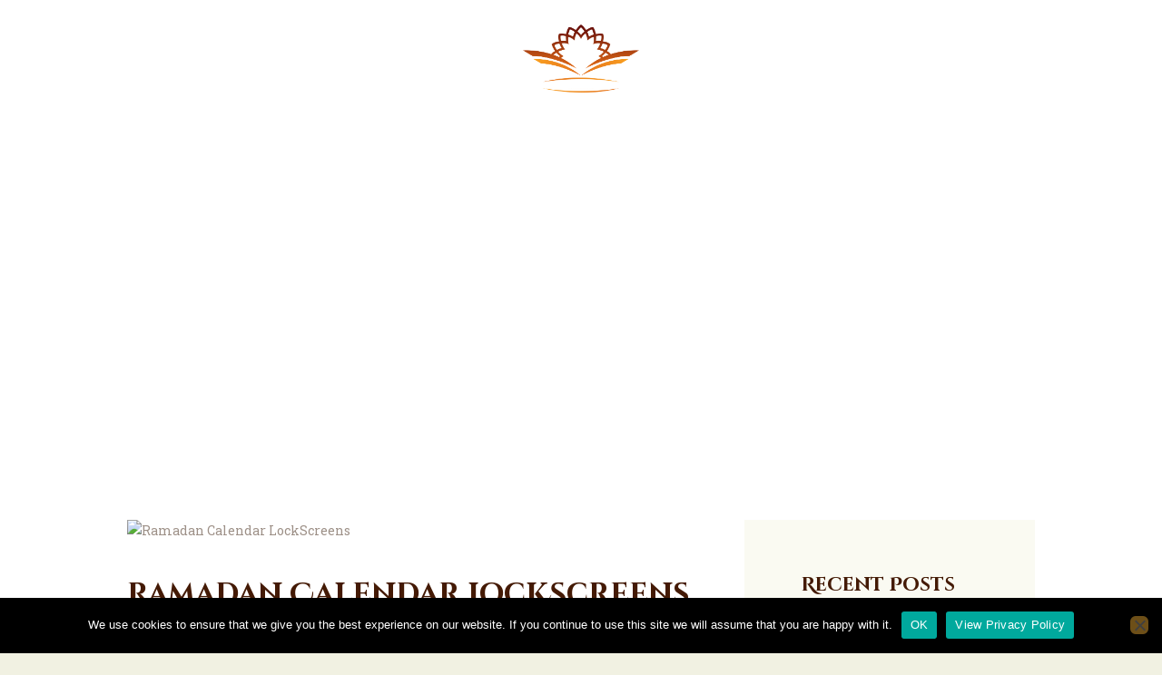

--- FILE ---
content_type: text/html; charset=UTF-8
request_url: https://jmahdawah.org/category/uncategorized/
body_size: 21241
content:
<!DOCTYPE html>
<html lang="en-GB" class="no-js scheme_default"
>
<head>
			<meta charset="UTF-8">
		<meta name="viewport" content="width=device-width, initial-scale=1, maximum-scale=1">
		<meta name="format-detection" content="telephone=no">
		<link rel="profile" href="https://gmpg.org/xfn/11">
		<link rel="pingback" href="https://jmahdawah.org/xmlrpc.php">
		<title>Uncategorized &#8211; JMAH  &#8211; Jamia Masjid Ahl-e-Hadith, Halifax</title>
<meta name='robots' content='max-image-preview:large' />
	<style>img:is([sizes="auto" i], [sizes^="auto," i]) { contain-intrinsic-size: 3000px 1500px }</style>
	<meta name="dlm-version" content="5.1.6"><link rel='dns-prefetch' href='//fonts.googleapis.com' />
<link rel="alternate" type="application/rss+xml" title="JMAH  - Jamia Masjid Ahl-e-Hadith, Halifax &raquo; Feed" href="https://jmahdawah.org/feed/" />
<link rel="alternate" type="application/rss+xml" title="JMAH  - Jamia Masjid Ahl-e-Hadith, Halifax &raquo; Comments Feed" href="https://jmahdawah.org/comments/feed/" />
<link rel="alternate" type="text/calendar" title="JMAH  - Jamia Masjid Ahl-e-Hadith, Halifax &raquo; iCal Feed" href="https://jmahdawah.org/events/?ical=1" />
<link rel="alternate" type="application/rss+xml" title="JMAH  - Jamia Masjid Ahl-e-Hadith, Halifax &raquo; Uncategorized Category Feed" href="https://jmahdawah.org/category/uncategorized/feed/" />
<script type="text/javascript">
/* <![CDATA[ */
window._wpemojiSettings = {"baseUrl":"https:\/\/s.w.org\/images\/core\/emoji\/15.0.3\/72x72\/","ext":".png","svgUrl":"https:\/\/s.w.org\/images\/core\/emoji\/15.0.3\/svg\/","svgExt":".svg","source":{"concatemoji":"https:\/\/jmahdawah.org\/wp-includes\/js\/wp-emoji-release.min.js?ver=6.7.4"}};
/*! This file is auto-generated */
!function(i,n){var o,s,e;function c(e){try{var t={supportTests:e,timestamp:(new Date).valueOf()};sessionStorage.setItem(o,JSON.stringify(t))}catch(e){}}function p(e,t,n){e.clearRect(0,0,e.canvas.width,e.canvas.height),e.fillText(t,0,0);var t=new Uint32Array(e.getImageData(0,0,e.canvas.width,e.canvas.height).data),r=(e.clearRect(0,0,e.canvas.width,e.canvas.height),e.fillText(n,0,0),new Uint32Array(e.getImageData(0,0,e.canvas.width,e.canvas.height).data));return t.every(function(e,t){return e===r[t]})}function u(e,t,n){switch(t){case"flag":return n(e,"\ud83c\udff3\ufe0f\u200d\u26a7\ufe0f","\ud83c\udff3\ufe0f\u200b\u26a7\ufe0f")?!1:!n(e,"\ud83c\uddfa\ud83c\uddf3","\ud83c\uddfa\u200b\ud83c\uddf3")&&!n(e,"\ud83c\udff4\udb40\udc67\udb40\udc62\udb40\udc65\udb40\udc6e\udb40\udc67\udb40\udc7f","\ud83c\udff4\u200b\udb40\udc67\u200b\udb40\udc62\u200b\udb40\udc65\u200b\udb40\udc6e\u200b\udb40\udc67\u200b\udb40\udc7f");case"emoji":return!n(e,"\ud83d\udc26\u200d\u2b1b","\ud83d\udc26\u200b\u2b1b")}return!1}function f(e,t,n){var r="undefined"!=typeof WorkerGlobalScope&&self instanceof WorkerGlobalScope?new OffscreenCanvas(300,150):i.createElement("canvas"),a=r.getContext("2d",{willReadFrequently:!0}),o=(a.textBaseline="top",a.font="600 32px Arial",{});return e.forEach(function(e){o[e]=t(a,e,n)}),o}function t(e){var t=i.createElement("script");t.src=e,t.defer=!0,i.head.appendChild(t)}"undefined"!=typeof Promise&&(o="wpEmojiSettingsSupports",s=["flag","emoji"],n.supports={everything:!0,everythingExceptFlag:!0},e=new Promise(function(e){i.addEventListener("DOMContentLoaded",e,{once:!0})}),new Promise(function(t){var n=function(){try{var e=JSON.parse(sessionStorage.getItem(o));if("object"==typeof e&&"number"==typeof e.timestamp&&(new Date).valueOf()<e.timestamp+604800&&"object"==typeof e.supportTests)return e.supportTests}catch(e){}return null}();if(!n){if("undefined"!=typeof Worker&&"undefined"!=typeof OffscreenCanvas&&"undefined"!=typeof URL&&URL.createObjectURL&&"undefined"!=typeof Blob)try{var e="postMessage("+f.toString()+"("+[JSON.stringify(s),u.toString(),p.toString()].join(",")+"));",r=new Blob([e],{type:"text/javascript"}),a=new Worker(URL.createObjectURL(r),{name:"wpTestEmojiSupports"});return void(a.onmessage=function(e){c(n=e.data),a.terminate(),t(n)})}catch(e){}c(n=f(s,u,p))}t(n)}).then(function(e){for(var t in e)n.supports[t]=e[t],n.supports.everything=n.supports.everything&&n.supports[t],"flag"!==t&&(n.supports.everythingExceptFlag=n.supports.everythingExceptFlag&&n.supports[t]);n.supports.everythingExceptFlag=n.supports.everythingExceptFlag&&!n.supports.flag,n.DOMReady=!1,n.readyCallback=function(){n.DOMReady=!0}}).then(function(){return e}).then(function(){var e;n.supports.everything||(n.readyCallback(),(e=n.source||{}).concatemoji?t(e.concatemoji):e.wpemoji&&e.twemoji&&(t(e.twemoji),t(e.wpemoji)))}))}((window,document),window._wpemojiSettings);
/* ]]> */
</script>
<link property="stylesheet" rel='stylesheet' id='timetable-style-css' href='https://jmahdawah.org/wp-content/plugins/daily-prayer-time-for-mosques/Models/../Assets/css/styles.css?ver=2025.10.26' type='text/css' media='all' />
<style id='timetable-style-inline-css' type='text/css'>
table.customStyles tr.highlight, th.highlight, td.highlight {font-weight:bold;background: !important;color: !important;}span.nextPrayer {font-weight:bold;color:}.x-board tr.nextPrayer td {background-color: !important;color: !important;}.x-board-modern h4.nextPrayer, p.nextPrayer {background: !important;color: !important;}.d-masjid-e-usman .nextPrayer h3,.nextPrayer .title,tr.nextPrayer,td span.nextPrayer,.dpt-wrapper-container .prayer-time.highlight {background: !important;color: !important;}.d-masjid-e-usman .left-main-col-sun-times h4,.left-main-col-sun-times p {color: !important;}.dptPrayerIcon {color: !important;}span.nextPrayer {color: !important;}.d-masjid-e-usman.nextPrayer h3, .nextPrayer .title, .d-masjid-e-usman .nextPrayer .dsJumuah {color: !important;}
</style>
<link property="stylesheet" rel='stylesheet' id='verge-style-css' href='https://jmahdawah.org/wp-content/plugins/daily-prayer-time-for-mosques/Models/../Assets/css/vergestyles.css?ver=2025.10.26' type='text/css' media='all' />
<link property="stylesheet" rel='stylesheet' id='jquery-ui_css-css' href='https://jmahdawah.org/wp-content/plugins/daily-prayer-time-for-mosques/Models/../Assets/css/jquery-ui-1.12.1.css?ver=2025.10.26' type='text/css' media='all' />
<link property="stylesheet" rel='stylesheet' id='bootstrap-select-css' href='https://jmahdawah.org/wp-content/plugins/daily-prayer-time-for-mosques/Models/../Assets/css/bootstrap-select.min-1.13.14.css?ver=2025.10.26' type='text/css' media='all' />

<style id='wp-emoji-styles-inline-css' type='text/css'>

	img.wp-smiley, img.emoji {
		display: inline !important;
		border: none !important;
		box-shadow: none !important;
		height: 1em !important;
		width: 1em !important;
		margin: 0 0.07em !important;
		vertical-align: -0.1em !important;
		background: none !important;
		padding: 0 !important;
	}
</style>
<link property="stylesheet" rel='stylesheet' id='wp-block-library-css' href='https://jmahdawah.org/wp-includes/css/dist/block-library/style.min.css?ver=6.7.4' type='text/css' media='all' />
<style id='classic-theme-styles-inline-css' type='text/css'>
/*! This file is auto-generated */
.wp-block-button__link{color:#fff;background-color:#32373c;border-radius:9999px;box-shadow:none;text-decoration:none;padding:calc(.667em + 2px) calc(1.333em + 2px);font-size:1.125em}.wp-block-file__button{background:#32373c;color:#fff;text-decoration:none}
</style>
<style id='global-styles-inline-css' type='text/css'>
:root{--wp--preset--aspect-ratio--square: 1;--wp--preset--aspect-ratio--4-3: 4/3;--wp--preset--aspect-ratio--3-4: 3/4;--wp--preset--aspect-ratio--3-2: 3/2;--wp--preset--aspect-ratio--2-3: 2/3;--wp--preset--aspect-ratio--16-9: 16/9;--wp--preset--aspect-ratio--9-16: 9/16;--wp--preset--color--black: #000000;--wp--preset--color--cyan-bluish-gray: #abb8c3;--wp--preset--color--white: #ffffff;--wp--preset--color--pale-pink: #f78da7;--wp--preset--color--vivid-red: #cf2e2e;--wp--preset--color--luminous-vivid-orange: #ff6900;--wp--preset--color--luminous-vivid-amber: #fcb900;--wp--preset--color--light-green-cyan: #7bdcb5;--wp--preset--color--vivid-green-cyan: #00d084;--wp--preset--color--pale-cyan-blue: #8ed1fc;--wp--preset--color--vivid-cyan-blue: #0693e3;--wp--preset--color--vivid-purple: #9b51e0;--wp--preset--gradient--vivid-cyan-blue-to-vivid-purple: linear-gradient(135deg,rgba(6,147,227,1) 0%,rgb(155,81,224) 100%);--wp--preset--gradient--light-green-cyan-to-vivid-green-cyan: linear-gradient(135deg,rgb(122,220,180) 0%,rgb(0,208,130) 100%);--wp--preset--gradient--luminous-vivid-amber-to-luminous-vivid-orange: linear-gradient(135deg,rgba(252,185,0,1) 0%,rgba(255,105,0,1) 100%);--wp--preset--gradient--luminous-vivid-orange-to-vivid-red: linear-gradient(135deg,rgba(255,105,0,1) 0%,rgb(207,46,46) 100%);--wp--preset--gradient--very-light-gray-to-cyan-bluish-gray: linear-gradient(135deg,rgb(238,238,238) 0%,rgb(169,184,195) 100%);--wp--preset--gradient--cool-to-warm-spectrum: linear-gradient(135deg,rgb(74,234,220) 0%,rgb(151,120,209) 20%,rgb(207,42,186) 40%,rgb(238,44,130) 60%,rgb(251,105,98) 80%,rgb(254,248,76) 100%);--wp--preset--gradient--blush-light-purple: linear-gradient(135deg,rgb(255,206,236) 0%,rgb(152,150,240) 100%);--wp--preset--gradient--blush-bordeaux: linear-gradient(135deg,rgb(254,205,165) 0%,rgb(254,45,45) 50%,rgb(107,0,62) 100%);--wp--preset--gradient--luminous-dusk: linear-gradient(135deg,rgb(255,203,112) 0%,rgb(199,81,192) 50%,rgb(65,88,208) 100%);--wp--preset--gradient--pale-ocean: linear-gradient(135deg,rgb(255,245,203) 0%,rgb(182,227,212) 50%,rgb(51,167,181) 100%);--wp--preset--gradient--electric-grass: linear-gradient(135deg,rgb(202,248,128) 0%,rgb(113,206,126) 100%);--wp--preset--gradient--midnight: linear-gradient(135deg,rgb(2,3,129) 0%,rgb(40,116,252) 100%);--wp--preset--font-size--small: 13px;--wp--preset--font-size--medium: 20px;--wp--preset--font-size--large: 36px;--wp--preset--font-size--x-large: 42px;--wp--preset--spacing--20: 0.44rem;--wp--preset--spacing--30: 0.67rem;--wp--preset--spacing--40: 1rem;--wp--preset--spacing--50: 1.5rem;--wp--preset--spacing--60: 2.25rem;--wp--preset--spacing--70: 3.38rem;--wp--preset--spacing--80: 5.06rem;--wp--preset--shadow--natural: 6px 6px 9px rgba(0, 0, 0, 0.2);--wp--preset--shadow--deep: 12px 12px 50px rgba(0, 0, 0, 0.4);--wp--preset--shadow--sharp: 6px 6px 0px rgba(0, 0, 0, 0.2);--wp--preset--shadow--outlined: 6px 6px 0px -3px rgba(255, 255, 255, 1), 6px 6px rgba(0, 0, 0, 1);--wp--preset--shadow--crisp: 6px 6px 0px rgba(0, 0, 0, 1);}:where(.is-layout-flex){gap: 0.5em;}:where(.is-layout-grid){gap: 0.5em;}body .is-layout-flex{display: flex;}.is-layout-flex{flex-wrap: wrap;align-items: center;}.is-layout-flex > :is(*, div){margin: 0;}body .is-layout-grid{display: grid;}.is-layout-grid > :is(*, div){margin: 0;}:where(.wp-block-columns.is-layout-flex){gap: 2em;}:where(.wp-block-columns.is-layout-grid){gap: 2em;}:where(.wp-block-post-template.is-layout-flex){gap: 1.25em;}:where(.wp-block-post-template.is-layout-grid){gap: 1.25em;}.has-black-color{color: var(--wp--preset--color--black) !important;}.has-cyan-bluish-gray-color{color: var(--wp--preset--color--cyan-bluish-gray) !important;}.has-white-color{color: var(--wp--preset--color--white) !important;}.has-pale-pink-color{color: var(--wp--preset--color--pale-pink) !important;}.has-vivid-red-color{color: var(--wp--preset--color--vivid-red) !important;}.has-luminous-vivid-orange-color{color: var(--wp--preset--color--luminous-vivid-orange) !important;}.has-luminous-vivid-amber-color{color: var(--wp--preset--color--luminous-vivid-amber) !important;}.has-light-green-cyan-color{color: var(--wp--preset--color--light-green-cyan) !important;}.has-vivid-green-cyan-color{color: var(--wp--preset--color--vivid-green-cyan) !important;}.has-pale-cyan-blue-color{color: var(--wp--preset--color--pale-cyan-blue) !important;}.has-vivid-cyan-blue-color{color: var(--wp--preset--color--vivid-cyan-blue) !important;}.has-vivid-purple-color{color: var(--wp--preset--color--vivid-purple) !important;}.has-black-background-color{background-color: var(--wp--preset--color--black) !important;}.has-cyan-bluish-gray-background-color{background-color: var(--wp--preset--color--cyan-bluish-gray) !important;}.has-white-background-color{background-color: var(--wp--preset--color--white) !important;}.has-pale-pink-background-color{background-color: var(--wp--preset--color--pale-pink) !important;}.has-vivid-red-background-color{background-color: var(--wp--preset--color--vivid-red) !important;}.has-luminous-vivid-orange-background-color{background-color: var(--wp--preset--color--luminous-vivid-orange) !important;}.has-luminous-vivid-amber-background-color{background-color: var(--wp--preset--color--luminous-vivid-amber) !important;}.has-light-green-cyan-background-color{background-color: var(--wp--preset--color--light-green-cyan) !important;}.has-vivid-green-cyan-background-color{background-color: var(--wp--preset--color--vivid-green-cyan) !important;}.has-pale-cyan-blue-background-color{background-color: var(--wp--preset--color--pale-cyan-blue) !important;}.has-vivid-cyan-blue-background-color{background-color: var(--wp--preset--color--vivid-cyan-blue) !important;}.has-vivid-purple-background-color{background-color: var(--wp--preset--color--vivid-purple) !important;}.has-black-border-color{border-color: var(--wp--preset--color--black) !important;}.has-cyan-bluish-gray-border-color{border-color: var(--wp--preset--color--cyan-bluish-gray) !important;}.has-white-border-color{border-color: var(--wp--preset--color--white) !important;}.has-pale-pink-border-color{border-color: var(--wp--preset--color--pale-pink) !important;}.has-vivid-red-border-color{border-color: var(--wp--preset--color--vivid-red) !important;}.has-luminous-vivid-orange-border-color{border-color: var(--wp--preset--color--luminous-vivid-orange) !important;}.has-luminous-vivid-amber-border-color{border-color: var(--wp--preset--color--luminous-vivid-amber) !important;}.has-light-green-cyan-border-color{border-color: var(--wp--preset--color--light-green-cyan) !important;}.has-vivid-green-cyan-border-color{border-color: var(--wp--preset--color--vivid-green-cyan) !important;}.has-pale-cyan-blue-border-color{border-color: var(--wp--preset--color--pale-cyan-blue) !important;}.has-vivid-cyan-blue-border-color{border-color: var(--wp--preset--color--vivid-cyan-blue) !important;}.has-vivid-purple-border-color{border-color: var(--wp--preset--color--vivid-purple) !important;}.has-vivid-cyan-blue-to-vivid-purple-gradient-background{background: var(--wp--preset--gradient--vivid-cyan-blue-to-vivid-purple) !important;}.has-light-green-cyan-to-vivid-green-cyan-gradient-background{background: var(--wp--preset--gradient--light-green-cyan-to-vivid-green-cyan) !important;}.has-luminous-vivid-amber-to-luminous-vivid-orange-gradient-background{background: var(--wp--preset--gradient--luminous-vivid-amber-to-luminous-vivid-orange) !important;}.has-luminous-vivid-orange-to-vivid-red-gradient-background{background: var(--wp--preset--gradient--luminous-vivid-orange-to-vivid-red) !important;}.has-very-light-gray-to-cyan-bluish-gray-gradient-background{background: var(--wp--preset--gradient--very-light-gray-to-cyan-bluish-gray) !important;}.has-cool-to-warm-spectrum-gradient-background{background: var(--wp--preset--gradient--cool-to-warm-spectrum) !important;}.has-blush-light-purple-gradient-background{background: var(--wp--preset--gradient--blush-light-purple) !important;}.has-blush-bordeaux-gradient-background{background: var(--wp--preset--gradient--blush-bordeaux) !important;}.has-luminous-dusk-gradient-background{background: var(--wp--preset--gradient--luminous-dusk) !important;}.has-pale-ocean-gradient-background{background: var(--wp--preset--gradient--pale-ocean) !important;}.has-electric-grass-gradient-background{background: var(--wp--preset--gradient--electric-grass) !important;}.has-midnight-gradient-background{background: var(--wp--preset--gradient--midnight) !important;}.has-small-font-size{font-size: var(--wp--preset--font-size--small) !important;}.has-medium-font-size{font-size: var(--wp--preset--font-size--medium) !important;}.has-large-font-size{font-size: var(--wp--preset--font-size--large) !important;}.has-x-large-font-size{font-size: var(--wp--preset--font-size--x-large) !important;}
:where(.wp-block-post-template.is-layout-flex){gap: 1.25em;}:where(.wp-block-post-template.is-layout-grid){gap: 1.25em;}
:where(.wp-block-columns.is-layout-flex){gap: 2em;}:where(.wp-block-columns.is-layout-grid){gap: 2em;}
:root :where(.wp-block-pullquote){font-size: 1.5em;line-height: 1.6;}
</style>
<link property="stylesheet" rel='stylesheet' id='cookie-notice-front-css' href='https://jmahdawah.org/wp-content/plugins/cookie-notice/css/front.min.css?ver=2.5.11' type='text/css' media='all' />
<link property="stylesheet" rel='stylesheet' id='essential-grid-plugin-settings-css' href='https://jmahdawah.org/wp-content/plugins/essential-grid/public/assets/css/settings.css?ver=2.1.6.1' type='text/css' media='all' />
<link property="stylesheet" rel='stylesheet' id='tp-open-sans-css' href='https://fonts.googleapis.com/css?family=Open+Sans%3A300%2C400%2C600%2C700%2C800&#038;ver=6.7.4' type='text/css' media='all' />
<link property="stylesheet" rel='stylesheet' id='tp-raleway-css' href='https://fonts.googleapis.com/css?family=Raleway%3A100%2C200%2C300%2C400%2C500%2C600%2C700%2C800%2C900&#038;ver=6.7.4' type='text/css' media='all' />
<link property="stylesheet" rel='stylesheet' id='tp-droid-serif-css' href='https://fonts.googleapis.com/css?family=Droid+Serif%3A400%2C700&#038;ver=6.7.4' type='text/css' media='all' />
<link property="stylesheet" rel='stylesheet' id='rs-plugin-settings-css' href='https://jmahdawah.org/wp-content/plugins/revslider/public/assets/css/settings.css?ver=5.4.6.2' type='text/css' media='all' />
<style id='rs-plugin-settings-inline-css' type='text/css'>
#rs-demo-id {}
</style>
<link property="stylesheet" rel='stylesheet' id='trx_addons-icons-css' href='https://jmahdawah.org/wp-content/plugins/trx_addons/css/font-icons/css/trx_addons_icons-embedded.min.css' type='text/css' media='all' />
<link property="stylesheet" rel='stylesheet' id='swiperslider-css' href='https://jmahdawah.org/wp-content/plugins/trx_addons/js/swiper/swiper.min.css' type='text/css' media='all' />
<link property="stylesheet" rel='stylesheet' id='magnific-popup-css' href='https://jmahdawah.org/wp-content/plugins/trx_addons/js/magnific/magnific-popup.min.css' type='text/css' media='all' />
<link property="stylesheet" rel='stylesheet' id='trx_addons-css' href='https://jmahdawah.org/wp-content/plugins/trx_addons/css/trx_addons.css' type='text/css' media='all' />
<link property="stylesheet" rel='stylesheet' id='trx_addons-animation-css' href='https://jmahdawah.org/wp-content/plugins/trx_addons/css/trx_addons.animation.min.css' type='text/css' media='all' />
<link property="stylesheet" rel='stylesheet' id='woocommerce-layout-css' href='https://jmahdawah.org/wp-content/plugins/woocommerce/assets/css/woocommerce-layout.css?ver=10.3.7' type='text/css' media='all' />
<link property="stylesheet" rel='stylesheet' id='woocommerce-smallscreen-css' href='https://jmahdawah.org/wp-content/plugins/woocommerce/assets/css/woocommerce-smallscreen.css?ver=10.3.7' type='text/css' media='only screen and (max-width: 768px)' />
<link property="stylesheet" rel='stylesheet' id='woocommerce-general-css' href='https://jmahdawah.org/wp-content/plugins/woocommerce/assets/css/woocommerce.css?ver=10.3.7' type='text/css' media='all' />
<style id='woocommerce-inline-inline-css' type='text/css'>
.woocommerce form .form-row .required { visibility: visible; }
</style>
<link property="stylesheet" rel='stylesheet' id='woonp-frontend-css' href='https://jmahdawah.org/wp-content/plugins/wpc-name-your-price/assets/css/frontend.css?ver=2.2.1' type='text/css' media='all' />
<link property="stylesheet" rel='stylesheet' id='brands-styles-css' href='https://jmahdawah.org/wp-content/plugins/woocommerce/assets/css/brands.css?ver=10.3.7' type='text/css' media='all' />
<link property="stylesheet" rel='stylesheet' id='shaha-font-google_fonts-css' href='https://fonts.googleapis.com/css?family=Roboto+Slab:300,400,700|Cinzel+Decorative:400,700&#038;subset=latin,latin-ext' type='text/css' media='all' />
<link property="stylesheet" rel='stylesheet' id='shaha-icons-css' href='https://jmahdawah.org/wp-content/themes/shaha/css/font-icons/css/fontello-embedded.css' type='text/css' media='all' />
<link property="stylesheet" rel='stylesheet' id='shaha-styles-css' href='https://jmahdawah.org/wp-content/themes/shaha/css/__styles.css' type='text/css' media='all' />
<link property="stylesheet" rel='stylesheet' id='shaha-main-css' href='https://jmahdawah.org/wp-content/themes/shaha/style.css' type='text/css' media='all' />
<link property="stylesheet" rel='stylesheet' id='shaha-theme-css' href='https://jmahdawah.org/wp-content/themes/shaha/theme-specific/theme.css' type='text/css' media='all' />
<link property="stylesheet" rel='stylesheet' id='shaha-colors-css' href='https://jmahdawah.org/wp-content/themes/shaha/css/__colors.css' type='text/css' media='all' />
<link property="stylesheet" rel='stylesheet' id='mediaelement-css' href='https://jmahdawah.org/wp-includes/js/mediaelement/mediaelementplayer-legacy.min.css?ver=4.2.17' type='text/css' media='all' />
<link property="stylesheet" rel='stylesheet' id='wp-mediaelement-css' href='https://jmahdawah.org/wp-includes/js/mediaelement/wp-mediaelement.min.css?ver=6.7.4' type='text/css' media='all' />
<link property="stylesheet" rel='stylesheet' id='shaha-responsive-css' href='https://jmahdawah.org/wp-content/themes/shaha/css/responsive.css' type='text/css' media='all' />
<script type="text/javascript" src="https://jmahdawah.org/wp-includes/js/jquery/jquery.min.js?ver=3.7.1" id="jquery-core-js"></script>
<script type="text/javascript" src="https://jmahdawah.org/wp-includes/js/jquery/jquery-migrate.min.js?ver=3.4.1" id="jquery-migrate-js"></script>
<script type="text/javascript" src="https://jmahdawah.org/wp-content/plugins/daily-prayer-time-for-mosques/Models/../Assets/js/popper.min-1.12.9.js?ver=2025.10.26" id="dpt_popper_js-js"></script>
<script type="text/javascript" src="https://jmahdawah.org/wp-content/plugins/daily-prayer-time-for-mosques/Models/../Assets/js/jquery.blockUI-2.70.js?ver=2025.10.26" id="jquery-blockUI-js"></script>
<script type="text/javascript" src="https://jmahdawah.org/wp-content/plugins/daily-prayer-time-for-mosques/Models/../Assets/js/jquery.marquee.min.js?ver=2025.10.26" id="jquery-marquee-js"></script>
<script type="text/javascript" src="https://jmahdawah.org/wp-content/plugins/daily-prayer-time-for-mosques/Models/../Assets/js/NoSleep.min.js?ver=2025.10.26" id="dpt-noSleep-js"></script>
<script type="text/javascript" src="https://jmahdawah.org/wp-content/plugins/daily-prayer-time-for-mosques/Models/../Assets/js/iconify.min.js?ver=2025.10.26" id="dpt-iconify-js"></script>
<script type="text/javascript" src="https://jmahdawah.org/wp-content/plugins/essential-grid/public/assets/js/lightbox.js?ver=2.1.6.1" id="themepunchboxext-js"></script>
<script type="text/javascript" src="https://jmahdawah.org/wp-content/plugins/essential-grid/public/assets/js/jquery.themepunch.tools.min.js?ver=2.1.6.1" id="tp-tools-js"></script>
<script type="text/javascript" src="https://jmahdawah.org/wp-content/plugins/revslider/public/assets/js/jquery.themepunch.revolution.min.js?ver=5.4.6.2" id="revmin-js"></script>
<script type="text/javascript" src="https://jmahdawah.org/wp-content/plugins/woocommerce/assets/js/jquery-blockui/jquery.blockUI.min.js?ver=2.7.0-wc.10.3.7" id="wc-jquery-blockui-js" data-wp-strategy="defer"></script>
<script type="text/javascript" id="wc-add-to-cart-js-extra">
/* <![CDATA[ */
var wc_add_to_cart_params = {"ajax_url":"\/wp-admin\/admin-ajax.php","wc_ajax_url":"\/?wc-ajax=%%endpoint%%","i18n_view_cart":"View basket","cart_url":"https:\/\/jmahdawah.org\/basket\/","is_cart":"","cart_redirect_after_add":"no"};
/* ]]> */
</script>
<script type="text/javascript" src="https://jmahdawah.org/wp-content/plugins/woocommerce/assets/js/frontend/add-to-cart.min.js?ver=10.3.7" id="wc-add-to-cart-js" data-wp-strategy="defer"></script>
<script type="text/javascript" src="https://jmahdawah.org/wp-content/plugins/woocommerce/assets/js/js-cookie/js.cookie.min.js?ver=2.1.4-wc.10.3.7" id="wc-js-cookie-js" defer="defer" data-wp-strategy="defer"></script>
<script type="text/javascript" id="woocommerce-js-extra">
/* <![CDATA[ */
var woocommerce_params = {"ajax_url":"\/wp-admin\/admin-ajax.php","wc_ajax_url":"\/?wc-ajax=%%endpoint%%","i18n_password_show":"Show password","i18n_password_hide":"Hide password"};
/* ]]> */
</script>
<script type="text/javascript" src="https://jmahdawah.org/wp-content/plugins/woocommerce/assets/js/frontend/woocommerce.min.js?ver=10.3.7" id="woocommerce-js" defer="defer" data-wp-strategy="defer"></script>
<script type="text/javascript" src="https://jmahdawah.org/wp-content/plugins/js_composer/assets/js/vendors/woocommerce-add-to-cart.js?ver=5.4.5" id="vc_woocommerce-add-to-cart-js-js"></script>
<link rel="https://api.w.org/" href="https://jmahdawah.org/wp-json/" /><link rel="alternate" title="JSON" type="application/json" href="https://jmahdawah.org/wp-json/wp/v2/categories/1" /><link rel="EditURI" type="application/rsd+xml" title="RSD" href="https://jmahdawah.org/xmlrpc.php?rsd" />
<meta name="generator" content="WordPress 6.7.4" />
<meta name="generator" content="WooCommerce 10.3.7" />
		<script type="text/javascript">
			var ajaxRevslider;
			
			jQuery(document).ready(function() {
				// CUSTOM AJAX CONTENT LOADING FUNCTION
				ajaxRevslider = function(obj) {
				
					// obj.type : Post Type
					// obj.id : ID of Content to Load
					// obj.aspectratio : The Aspect Ratio of the Container / Media
					// obj.selector : The Container Selector where the Content of Ajax will be injected. It is done via the Essential Grid on Return of Content
					
					var content = "";

					data = {};
					
					data.action = 'revslider_ajax_call_front';
					data.client_action = 'get_slider_html';
					data.token = 'bfaf860fa2';
					data.type = obj.type;
					data.id = obj.id;
					data.aspectratio = obj.aspectratio;
					
					// SYNC AJAX REQUEST
					jQuery.ajax({
						type:"post",
						url:"https://jmahdawah.org/wp-admin/admin-ajax.php",
						dataType: 'json',
						data:data,
						async:false,
						success: function(ret, textStatus, XMLHttpRequest) {
							if(ret.success == true)
								content = ret.data;								
						},
						error: function(e) {
							console.log(e);
						}
					});
					
					 // FIRST RETURN THE CONTENT WHEN IT IS LOADED !!
					 return content;						 
				};
				
				// CUSTOM AJAX FUNCTION TO REMOVE THE SLIDER
				var ajaxRemoveRevslider = function(obj) {
					return jQuery(obj.selector+" .rev_slider").revkill();
				};

				// EXTEND THE AJAX CONTENT LOADING TYPES WITH TYPE AND FUNCTION
				var extendessential = setInterval(function() {
					if (jQuery.fn.tpessential != undefined) {
						clearInterval(extendessential);
						if(typeof(jQuery.fn.tpessential.defaults) !== 'undefined') {
							jQuery.fn.tpessential.defaults.ajaxTypes.push({type:"revslider",func:ajaxRevslider,killfunc:ajaxRemoveRevslider,openAnimationSpeed:0.3});   
							// type:  Name of the Post to load via Ajax into the Essential Grid Ajax Container
							// func: the Function Name which is Called once the Item with the Post Type has been clicked
							// killfunc: function to kill in case the Ajax Window going to be removed (before Remove function !
							// openAnimationSpeed: how quick the Ajax Content window should be animated (default is 0.3)
						}
					}
				},30);
			});
		</script>
		<meta name="tec-api-version" content="v1"><meta name="tec-api-origin" content="https://jmahdawah.org"><link rel="alternate" href="https://jmahdawah.org/wp-json/tribe/events/v1/" /><!-- Analytics by WP Statistics - https://wp-statistics.com -->
	<noscript><style>.woocommerce-product-gallery{ opacity: 1 !important; }</style></noscript>
	<meta name="generator" content="Powered by WPBakery Page Builder - drag and drop page builder for WordPress."/>
<!--[if lte IE 9]><link rel="stylesheet" type="text/css" href="https://jmahdawah.org/wp-content/plugins/js_composer/assets/css/vc_lte_ie9.min.css" media="screen"><![endif]--><style type="text/css" id="custom-background-css">
body.custom-background { background-color: #f1f1e2; }
</style>
	<meta name="generator" content="Powered by Slider Revolution 5.4.6.2 - responsive, Mobile-Friendly Slider Plugin for WordPress with comfortable drag and drop interface." />
<link rel="icon" href="https://jmahdawah.org/wp-content/uploads/2019/10/cropped-Transparent-White-32x32.png" sizes="32x32" />
<link rel="icon" href="https://jmahdawah.org/wp-content/uploads/2019/10/cropped-Transparent-White-192x192.png" sizes="192x192" />
<link rel="apple-touch-icon" href="https://jmahdawah.org/wp-content/uploads/2019/10/cropped-Transparent-White-180x180.png" />
<meta name="msapplication-TileImage" content="https://jmahdawah.org/wp-content/uploads/2019/10/cropped-Transparent-White-270x270.png" />
<script type="text/javascript">function setREVStartSize(e){
				try{ var i=jQuery(window).width(),t=9999,r=0,n=0,l=0,f=0,s=0,h=0;					
					if(e.responsiveLevels&&(jQuery.each(e.responsiveLevels,function(e,f){f>i&&(t=r=f,l=e),i>f&&f>r&&(r=f,n=e)}),t>r&&(l=n)),f=e.gridheight[l]||e.gridheight[0]||e.gridheight,s=e.gridwidth[l]||e.gridwidth[0]||e.gridwidth,h=i/s,h=h>1?1:h,f=Math.round(h*f),"fullscreen"==e.sliderLayout){var u=(e.c.width(),jQuery(window).height());if(void 0!=e.fullScreenOffsetContainer){var c=e.fullScreenOffsetContainer.split(",");if (c) jQuery.each(c,function(e,i){u=jQuery(i).length>0?u-jQuery(i).outerHeight(!0):u}),e.fullScreenOffset.split("%").length>1&&void 0!=e.fullScreenOffset&&e.fullScreenOffset.length>0?u-=jQuery(window).height()*parseInt(e.fullScreenOffset,0)/100:void 0!=e.fullScreenOffset&&e.fullScreenOffset.length>0&&(u-=parseInt(e.fullScreenOffset,0))}f=u}else void 0!=e.minHeight&&f<e.minHeight&&(f=e.minHeight);e.c.closest(".rev_slider_wrapper").css({height:f})					
				}catch(d){console.log("Failure at Presize of Slider:"+d)}
			};</script>
<noscript><style type="text/css"> .wpb_animate_when_almost_visible { opacity: 1; }</style></noscript></head>

<body data-rsssl=1 class="archive category category-uncategorized category-1 custom-background wp-custom-logo theme-shaha cookies-not-set woocommerce-no-js tribe-no-js body_tag scheme_default blog_mode_blog body_style_wide  is_stream blog_style_excerpt sidebar_show sidebar_right header_type_custom header_style_header-custom-417 header_position_default header_mobile_disabled menu_style_ no_layout wpb-js-composer js-comp-ver-5.4.5 vc_responsive">

	
	<div class="body_wrap">

		<div class="page_wrap"><header class="top_panel top_panel_custom top_panel_custom_417 top_panel_custom_header-centered with_bg_image shaha_inline_1946833219 scheme_default"><div class="vc_row wpb_row vc_row-fluid vc_custom_1506506982114 vc_row-has-fill sc_layouts_row sc_layouts_row_type_compact scheme_dark"><div class="wpb_column vc_column_container vc_col-sm-12 sc_layouts_column sc_layouts_column_align_center sc_layouts_column_icons_position_left"><div class="vc_column-inner "><div class="wpb_wrapper"><div id="sc_content_630010105"
		class="sc_content color_style_default sc_content_default sc_content_width_1_1 sc_float_center"><div class="sc_content_container"><div class="sc_layouts_item"><a href="https://jmahdawah.org/" id="sc_layouts_logo_1766814256" class="sc_layouts_logo sc_layouts_logo_default"><img class="logo_image" src="//jmahdawah.org/wp-content/uploads/2019/10/Transparent-White.png" alt="" width="464" height="307"></a><!-- /.sc_layouts_logo --></div></div></div><!-- /.sc_content --></div></div></div></div><div class="vc_row wpb_row vc_row-fluid vc_custom_1506436632881 vc_row-has-fill sc_layouts_row sc_layouts_row_type_compact sc_layouts_row_fixed scheme_dark"><div class="wpb_column vc_column_container vc_col-sm-12 sc_layouts_column sc_layouts_column_align_center sc_layouts_column_icons_position_left"><div class="vc_column-inner "><div class="wpb_wrapper"><div id="sc_content_707565106"
		class="sc_content color_style_default sc_content_default sc_content_width_1_1 sc_float_center"><div class="sc_content_container"><div class="sc_layouts_item"><nav class="sc_layouts_menu sc_layouts_menu_default menu_hover_slide_line hide_on_mobile" id="sc_layouts_menu_1874436961" data-animation-in="fadeInUpSmall" data-animation-out="fadeOutDownSmall"		><ul id="menu-main-menu" class="sc_layouts_menu_nav"><li id="menu-item-109" class="menu-item menu-item-type-custom menu-item-object-custom menu-item-109"><a href="/home/"><span>Home</span></a></li><li id="menu-item-85" class="menu-item menu-item-type-post_type menu-item-object-page menu-item-85"><a href="https://jmahdawah.org/about-us/"><span>About Us</span></a></li><li id="menu-item-3445" class="menu-item menu-item-type-custom menu-item-object-custom menu-item-has-children menu-item-3445"><a href="https://jmahdawah.org/our-services"><span>Services</span></a>
<ul class="sub-menu"><li id="menu-item-3447" class="menu-item menu-item-type-custom menu-item-object-custom menu-item-3447"><a href="https://jmahdawah.org/foodbank"><span>Foodbank</span></a></li><li id="menu-item-3446" class="menu-item menu-item-type-custom menu-item-object-custom menu-item-3446"><a href="https://jmahdawah.org/nikkah"><span>Nikkah Service</span></a></li><li id="menu-item-876" class="menu-item menu-item-type-post_type menu-item-object-page menu-item-876"><a href="https://jmahdawah.org/jmah-dawah/"><span>Dawah</span></a></li></ul>
</li><li id="menu-item-1610" class="menu-item menu-item-type-post_type menu-item-object-page current_page_parent menu-item-1610"><a href="https://jmahdawah.org/news/"><span>Latest News</span></a></li><li id="menu-item-5426" class="menu-item menu-item-type-custom menu-item-object-custom menu-item-5426"><a href="https://jmahdawah.org/madrassah-new/"><span>JMAH Madrassah</span></a></li><li id="menu-item-93" class="menu-item menu-item-type-post_type menu-item-object-page menu-item-has-children menu-item-93"><a href="https://jmahdawah.org/contact/"><span>Contact</span></a>
<ul class="sub-menu"><li id="menu-item-1939" class="menu-item menu-item-type-post_type menu-item-object-page menu-item-1939"><a href="https://jmahdawah.org/feedback-form/"><span>Feedback Form</span></a></li></ul>
</li><li id="menu-item-2067" class="menu-item menu-item-type-post_type menu-item-object-page menu-item-2067"><a href="https://jmahdawah.org/donate/"><span>Donate</span></a></li></ul></nav><!-- /.sc_layouts_menu --><div class="sc_layouts_iconed_text sc_layouts_menu_mobile_button">
		<a class="sc_layouts_item_link sc_layouts_iconed_text_link" href="#">
			<span class="sc_layouts_item_icon sc_layouts_iconed_text_icon trx_addons_icon-menu"></span>
		</a>
	</div></div></div></div><!-- /.sc_content --></div></div></div></div><div class="vc_row wpb_row vc_row-fluid vc_custom_1506435116896 vc_row-has-fill sc_layouts_row sc_layouts_row_type_normal scheme_dark"><div class="wpb_column vc_column_container vc_col-sm-12 sc_layouts_column sc_layouts_column_align_center sc_layouts_column_icons_position_left"><div class="vc_column-inner "><div class="wpb_wrapper"><div id="sc_content_31189794"
		class="sc_content color_style_default sc_content_default sc_content_width_1_1 sc_float_center"><div class="sc_content_container"><div class="vc_empty_space  height_medium"   style="height: 32px" ><span class="vc_empty_space_inner"></span></div>
<div class="sc_layouts_item"><div id="sc_layouts_title_72715084" class="sc_layouts_title with_content"><div class="sc_layouts_title_content"><div class="sc_layouts_title_title">							<h1 class="sc_layouts_title_caption">Uncategorized</h1>
							</div><div class="sc_layouts_title_breadcrumbs"><div class="breadcrumbs"><a class="breadcrumbs_item home" href="https://jmahdawah.org/">Home</a><span class="breadcrumbs_delimiter"></span><a href="https://jmahdawah.org/news/">All Posts</a><span class="breadcrumbs_delimiter"></span><span class="breadcrumbs_item current">Uncategorized</span></div></div></div><!-- .sc_layouts_title_content --></div><!-- /.sc_layouts_title --></div><div class="vc_empty_space  height_medium"   style="height: 32px" ><span class="vc_empty_space_inner"></span></div>
<div class="vc_empty_space  height_tiny"   style="height: 32px" ><span class="vc_empty_space_inner"></span></div>
</div></div><!-- /.sc_content --></div></div></div></div></header><div class="menu_mobile_overlay"></div>
<div class="menu_mobile menu_mobile_fullscreen scheme_dark">
	<div class="menu_mobile_inner">
		<a class="menu_mobile_close icon-cancel"></a><a class="sc_layouts_logo" href="https://jmahdawah.org/"><img src="//jmahdawah.org/wp-content/uploads/2019/10/Transparent-White.png" alt="" width="464" height="307"></a><nav class="menu_mobile_nav_area"><ul id="menu_mobile-main-menu" class=""><li id="menu_mobile-item-109" class="menu-item menu-item-type-custom menu-item-object-custom menu-item-109"><a href="/home/"><span>Home</span></a></li><li id="menu_mobile-item-85" class="menu-item menu-item-type-post_type menu-item-object-page menu-item-85"><a href="https://jmahdawah.org/about-us/"><span>About Us</span></a></li><li id="menu_mobile-item-3445" class="menu-item menu-item-type-custom menu-item-object-custom menu-item-has-children menu-item-3445"><a href="https://jmahdawah.org/our-services"><span>Services</span></a>
<ul class="sub-menu"><li id="menu_mobile-item-3447" class="menu-item menu-item-type-custom menu-item-object-custom menu-item-3447"><a href="https://jmahdawah.org/foodbank"><span>Foodbank</span></a></li><li id="menu_mobile-item-3446" class="menu-item menu-item-type-custom menu-item-object-custom menu-item-3446"><a href="https://jmahdawah.org/nikkah"><span>Nikkah Service</span></a></li><li id="menu_mobile-item-876" class="menu-item menu-item-type-post_type menu-item-object-page menu-item-876"><a href="https://jmahdawah.org/jmah-dawah/"><span>Dawah</span></a></li></ul>
</li><li id="menu_mobile-item-1610" class="menu-item menu-item-type-post_type menu-item-object-page current_page_parent menu-item-1610"><a href="https://jmahdawah.org/news/"><span>Latest News</span></a></li><li id="menu_mobile-item-5426" class="menu-item menu-item-type-custom menu-item-object-custom menu-item-5426"><a href="https://jmahdawah.org/madrassah-new/"><span>JMAH Madrassah</span></a></li><li id="menu_mobile-item-93" class="menu-item menu-item-type-post_type menu-item-object-page menu-item-has-children menu-item-93"><a href="https://jmahdawah.org/contact/"><span>Contact</span></a>
<ul class="sub-menu"><li id="menu_mobile-item-1939" class="menu-item menu-item-type-post_type menu-item-object-page menu-item-1939"><a href="https://jmahdawah.org/feedback-form/"><span>Feedback Form</span></a></li></ul>
</li><li id="menu_mobile-item-2067" class="menu-item menu-item-type-post_type menu-item-object-page menu-item-2067"><a href="https://jmahdawah.org/donate/"><span>Donate</span></a></li></ul></nav><div class="search_wrap search_style_normal search_mobile">
	<div class="search_form_wrap">
		<form role="search" method="get" class="search_form" action="https://jmahdawah.org/">
			<input type="text" class="search_field" placeholder="Search" value="" name="s">
			<button type="submit" class="search_submit trx_addons_icon-search"></button>
					</form>
	</div>
	</div>	</div>
</div>

			<div class="page_content_wrap">

								<div class="content_wrap">
				
									

					<div class="content">
										
<div class="posts_container"><article id="post-4478" 
	class="post_item post_layout_excerpt post_format_standard post-4478 post type-post status-publish format-standard has-post-thumbnail hentry category-uncategorized"		><div class="post_featured with_thumb hover_dots"><img width="760" height="428" src="https://jmahdawah.org/wp-content/uploads/2022/03/web-promo2-760x428.png" class="attachment-shaha-thumb-big size-shaha-thumb-big wp-post-image" alt="Ramadan Calendar LockScreens" decoding="async" fetchpriority="high" srcset="https://jmahdawah.org/wp-content/uploads/2022/03/web-promo2-760x428.png 760w, https://jmahdawah.org/wp-content/uploads/2022/03/web-promo2-1170x658.png 1170w, https://jmahdawah.org/wp-content/uploads/2022/03/web-promo2-370x208.png 370w, https://jmahdawah.org/wp-content/uploads/2022/03/web-promo2-480x270.png 480w, https://jmahdawah.org/wp-content/uploads/2022/03/web-promo2-270x152.png 270w" sizes="(max-width: 760px) 100vw, 760px" /><div class="mask"></div><a href="https://jmahdawah.org/2022/03/30/ramadan-calendar-lockscreens/" aria-hidden="true" class="icons"><span></span><span></span><span></span></a></div>		<div class="post_header entry-header">
			<h2 class="post_title entry-title"><a href="https://jmahdawah.org/2022/03/30/ramadan-calendar-lockscreens/" rel="bookmark">Ramadan Calendar LockScreens</a></h2><div class="post_meta">						<span class="post_meta_item post_categories"><a href="https://jmahdawah.org/category/uncategorized/" rel="category tag">Uncategorized</a></span>
												<span class="post_meta_item post_date"><a href="https://jmahdawah.org/2022/03/30/ramadan-calendar-lockscreens/">30th March 2022</a></span>
						 <a href="https://jmahdawah.org/2022/03/30/ramadan-calendar-lockscreens/#respond" class="post_meta_item post_counters_item post_counters_comments trx_addons_icon-comment"><span class="post_counters_number">0</span><span class="post_counters_label">Comments</span></a> </div><!-- .post_meta -->		</div><!-- .post_header --><div class="post_content entry-content"><div class="post_content_inner"><p>This Ramadan, we’re introducing Ramadan Timetable lock screens for your smartphones, enabling you to keep an eye on prayer times without the need of having to visit websites. The lock screens are free and created for your convenience For more information, please click here</p>
</div><p><a class="more-link" href="https://jmahdawah.org/2022/03/30/ramadan-calendar-lockscreens/">Read more</a></p></div><!-- .entry-content -->
</article></div>				
					</div><!-- </.content> -->

							<div class="sidebar right widget_area" role="complementary">
			<div class="sidebar_inner">
				<aside id="trx_addons_widget_recent_posts-2" class="widget widget_recent_posts"><h5 class="widget_title">Recent Posts</h5><article class="post_item with_thumb"><div class="post_content"><h6 class="post_title"><a href="https://jmahdawah.org/2024/03/05/ramadan-2024-lockscreens/">Ramadan 2024 LockScreens</a></h6><div class="post_info"><span class="post_info_item post_info_posted"><a href="https://jmahdawah.org/2024/03/05/ramadan-2024-lockscreens/" class="post_info_date">5th March 2024</a></span></div></div></article><article class="post_item with_thumb"><div class="post_content"><h6 class="post_title"><a href="https://jmahdawah.org/2023/03/10/ramadan-2023-lockscreens/">Ramadan 2023 LockScreens</a></h6><div class="post_info"><span class="post_info_item post_info_posted"><a href="https://jmahdawah.org/2023/03/10/ramadan-2023-lockscreens/" class="post_info_date">10th March 2023</a></span></div></div></article><article class="post_item with_thumb"><div class="post_content"><h6 class="post_title"><a href="https://jmahdawah.org/2022/03/30/ramadan-calendar-lockscreens/">Ramadan Calendar LockScreens</a></h6><div class="post_info"><span class="post_info_item post_info_posted"><a href="https://jmahdawah.org/2022/03/30/ramadan-calendar-lockscreens/" class="post_info_date">30th March 2022</a></span></div></div></article><article class="post_item with_thumb"><div class="post_content"><h6 class="post_title"><a href="https://jmahdawah.org/2021/07/17/eid-ul-adha-2021/">Eid-ul-Adha 2021</a></h6><div class="post_info"><span class="post_info_item post_info_posted"><a href="https://jmahdawah.org/2021/07/17/eid-ul-adha-2021/" class="post_info_date">17th July 2021</a></span></div></div></article><article class="post_item with_thumb"><div class="post_content"><h6 class="post_title"><a href="https://jmahdawah.org/2021/05/25/eid-in-the-park-2021/">Eid-ul-Fitr in the Park 2021</a></h6><div class="post_info"><span class="post_info_item post_info_posted"><a href="https://jmahdawah.org/2021/05/25/eid-in-the-park-2021/" class="post_info_date">25th May 2021</a></span></div></div></article><article class="post_item with_thumb"><div class="post_content"><h6 class="post_title"><a href="https://jmahdawah.org/2021/05/11/eid-ul-fitr-2021/">Eid-ul-Fitr 2021</a></h6><div class="post_info"><span class="post_info_item post_info_posted"><a href="https://jmahdawah.org/2021/05/11/eid-ul-fitr-2021/" class="post_info_date">11th May 2021</a></span></div></div></article><article class="post_item with_thumb"><div class="post_content"><h6 class="post_title"><a href="https://jmahdawah.org/2021/03/29/vaccination-clinic-at-jmah/">Vaccination Clinic at JMAH</a></h6><div class="post_info"><span class="post_info_item post_info_posted"><a href="https://jmahdawah.org/2021/03/29/vaccination-clinic-at-jmah/" class="post_info_date">29th March 2021</a></span></div></div></article><article class="post_item with_thumb"><div class="post_content"><h6 class="post_title"><a href="https://jmahdawah.org/2021/03/26/ramadan-calendar-2021/">Ramadan Calendar 2021</a></h6><div class="post_info"><span class="post_info_item post_info_posted"><a href="https://jmahdawah.org/2021/03/26/ramadan-calendar-2021/" class="post_info_date">26th March 2021</a></span></div></div></article></aside>			</div><!-- /.sidebar_inner -->
		</div><!-- /.sidebar -->
		</div><!-- </.content_wrap> -->			</div><!-- </.page_content_wrap> -->

			<footer class="footer_wrap footer_custom footer_custom_17 footer_custom_footer-informed scheme_dark">
	<div class="vc_row wpb_row vc_row-fluid vc_custom_1561893077278 vc_row-has-fill sc_layouts_row sc_layouts_row_type_normal"><div class="wpb_column vc_column_container vc_col-sm-12 sc_layouts_column_icons_position_left"><div class="vc_column-inner "><div class="wpb_wrapper"><div id="sc_content_1063611213"
		class="sc_content color_style_default sc_content_default sc_content_width_1_1 sc_float_center"><div class="sc_content_container"><div class="vc_row wpb_row vc_inner vc_row-fluid"><div class="wpb_column vc_column_container vc_col-sm-12 sc_layouts_column_icons_position_left"><div class="vc_column-inner "><div class="wpb_wrapper"><div class="vc_empty_space  height_large"   style="height: 32px" ><span class="vc_empty_space_inner"></span></div>
<div class="sc_layouts_item"><div id="sc_title_1880671401"
		class="sc_title color_style_default sc_title_default"><h2 class="sc_item_title sc_title_title sc_align_center sc_item_title_style_default sc_item_title_tag">Join Our Newsletter</h2><div class="sc_item_descr sc_title_descr sc_align_center"><p>Subscribe to our mailing list</p>
</div></div><!-- /.sc_title --></div><div class="vc_empty_space  height_tiny"   style="height: 32px" ><span class="vc_empty_space_inner"></span></div>

	<div class="wpb_text_column wpb_content_element " >
		<div class="wpb_wrapper">
			<script>(function() {
	window.mc4wp = window.mc4wp || {
		listeners: [],
		forms: {
			on: function(evt, cb) {
				window.mc4wp.listeners.push(
					{
						event   : evt,
						callback: cb
					}
				);
			}
		}
	}
})();
</script><!-- Mailchimp for WordPress v4.11.1 - https://wordpress.org/plugins/mailchimp-for-wp/ --><form id="mc4wp-form-1" class="mc4wp-form mc4wp-form-426" method="post" data-id="426" data-name="" ><div class="mc4wp-form-fields"><div class="mailchimp_form">
  <div class="mailchimp_inputs">
    <input type="email" id="mailchimp_email" name="EMAIL" placeholder="Your Email" required /><button>Sign Up</button>
  </div>
</div></div><label style="display: none !important;">Leave this field empty if you're human: <input type="text" name="_mc4wp_honeypot" value="" tabindex="-1" autocomplete="off" /></label><input type="hidden" name="_mc4wp_timestamp" value="1769316876" /><input type="hidden" name="_mc4wp_form_id" value="426" /><input type="hidden" name="_mc4wp_form_element_id" value="mc4wp-form-1" /><div class="mc4wp-response"></div></form><!-- / Mailchimp for WordPress Plugin -->

		</div>
	</div>
<div class="vc_empty_space  height_large"   style="height: 32px" ><span class="vc_empty_space_inner"></span></div>
</div></div></div></div><div class="vc_row wpb_row vc_inner vc_row-fluid"><div class="wpb_column vc_column_container vc_col-sm-3 sc_layouts_column_icons_position_left"><div class="vc_column-inner "><div class="wpb_wrapper"><div  class="vc_wp_custommenu wpb_content_element"><div class="widget widget_nav_menu"><h2 class="widgettitle">Menu</h2><div class="menu-menu-container"><ul id="menu-menu" class="menu"><li id="menu-item-926" class="menu-item menu-item-type-custom menu-item-object-custom menu-item-926"><a href="/about-us/">About Us</a></li>
<li id="menu-item-927" class="menu-item menu-item-type-custom menu-item-object-custom menu-item-927"><a href="/events/">Events</a></li>
<li id="menu-item-928" class="menu-item menu-item-type-custom menu-item-object-custom menu-item-928"><a href="/press-kit/">Press Kit</a></li>
<li id="menu-item-1119" class="menu-item menu-item-type-post_type menu-item-object-page menu-item-1119"><a href="https://jmahdawah.org/privacy-policy/">Privacy Policy</a></li>
<li id="menu-item-1163" class="menu-item menu-item-type-post_type menu-item-object-page menu-item-1163"><a href="https://jmahdawah.org/live/">Livestream</a></li>
</ul></div></div></div></div></div></div><div class="wpb_column vc_column_container vc_col-sm-3 sc_layouts_column_icons_position_left"><div class="vc_column-inner "><div class="wpb_wrapper"><div  class="vc_wp_custommenu wpb_content_element"><div class="widget widget_nav_menu"><h2 class="widgettitle">Services</h2><div class="menu-services-list-container"><ul id="menu-services-list" class="menu"><li id="menu-item-1000" class="menu-item menu-item-type-custom menu-item-object-custom menu-item-1000"><a href="/jmah-dawah/">JMAH Dawah</a></li>
<li id="menu-item-1694" class="menu-item menu-item-type-post_type menu-item-object-page menu-item-1694"><a href="https://jmahdawah.org/madrassah/">JMAH Madrassah</a></li>
<li id="menu-item-1609" class="menu-item menu-item-type-post_type menu-item-object-page current_page_parent menu-item-1609"><a href="https://jmahdawah.org/news/">Latest News</a></li>
<li id="menu-item-2068" class="menu-item menu-item-type-post_type menu-item-object-page menu-item-2068"><a href="https://jmahdawah.org/donate/">Donate</a></li>
<li id="menu-item-1129" class="menu-item menu-item-type-custom menu-item-object-custom menu-item-1129"><a href="https://jmahdawah.org/contact/">Contact Us</a></li>
</ul></div></div></div></div></div></div><div class="wpb_column vc_column_container vc_col-sm-3 sc_layouts_column_icons_position_left"><div class="vc_column-inner "><div class="wpb_wrapper"><div  class="vc_wp_text wpb_content_element"><div class="widget widget_text"><h2 class="widgettitle">Contact</h2>			<div class="textwidget"><p style="text-align: center;">Jamia Masjid Ahl-e-Hadith<br />
Halifax, West Yorkshire<br />
HX1 4ET</p>
<p style="text-align: center;">01422 356843</p>
<p>Registered Charity No : 1148337</p>
</div>
		</div></div></div></div></div><div class="wpb_column vc_column_container vc_col-sm-3 sc_layouts_column_icons_position_left"><div class="vc_column-inner "><div class="wpb_wrapper"><div  class="vc_wp_text wpb_content_element"><div class="widget widget_text"><h2 class="widgettitle">Social</h2>			<div class="textwidget"></div>
		</div></div>
	<div class="wpb_text_column wpb_content_element " >
		<div class="wpb_wrapper">
			<p style="text-align: center;"><a href="https://www.youtube.com/user/jmahdawah"><img class="alignnone wp-image-1055" src="https://jmahdawah.org/wp-content/uploads/2017/07/iconfinder_1-02_2270783-1.png" alt="" width="31" height="31" /></a>  <a href="https://www.facebook.com/jmahdawah"><img class="alignnone wp-image-1056" src="https://jmahdawah.org/wp-content/uploads/2017/07/iconfinder_1-03_2270784-1.png" alt="" width="31" height="31" /></a>  <img class="alignnone wp-image-1057" src="https://jmahdawah.org/wp-content/uploads/2017/07/iconfinder_1-04_2299378-1.png" alt="" width="31" height="30" /></p>

		</div>
	</div>
</div></div></div></div></div></div><!-- /.sc_content --><div class="vc_separator wpb_content_element vc_separator_align_center vc_sep_width_100 vc_sep_pos_align_center vc_separator_no_text vc_sep_color_grey" ><span class="vc_sep_holder vc_sep_holder_l"><span  class="vc_sep_line"></span></span><span class="vc_sep_holder vc_sep_holder_r"><span  class="vc_sep_line"></span></span>
</div><div id="sc_content_1363251450"
		class="sc_content color_style_default sc_content_default sc_float_center"><div class="sc_content_container"><div  class="vc_wp_text wpb_content_element"><div class="widget widget_text">			<div class="textwidget"><p style="text-align: center;">Website designed and hosted by <span style="color: #ff6600;">AK Design Solutions</span><br />
Copyright © 2019 - 2026. All rights reserved.</p>
</div>
		</div></div></div></div><!-- /.sc_content --></div></div></div></div></footer><!-- /.footer_wrap -->

		</div><!-- /.page_wrap -->

	</div><!-- /.body_wrap -->

	
	<a href="#" class="trx_addons_scroll_to_top trx_addons_icon-up" title="Scroll to top"></a>		<script>
		( function ( body ) {
			'use strict';
			body.className = body.className.replace( /\btribe-no-js\b/, 'tribe-js' );
		} )( document.body );
		</script>
		<script>(function() {function maybePrefixUrlField () {
  const value = this.value.trim()
  if (value !== '' && value.indexOf('http') !== 0) {
    this.value = 'http://' + value
  }
}

const urlFields = document.querySelectorAll('.mc4wp-form input[type="url"]')
for (let j = 0; j < urlFields.length; j++) {
  urlFields[j].addEventListener('blur', maybePrefixUrlField)
}
})();</script><script> /* <![CDATA[ */var tribe_l10n_datatables = {"aria":{"sort_ascending":": activate to sort column ascending","sort_descending":": activate to sort column descending"},"length_menu":"Show _MENU_ entries","empty_table":"No data available in table","info":"Showing _START_ to _END_ of _TOTAL_ entries","info_empty":"Showing 0 to 0 of 0 entries","info_filtered":"(filtered from _MAX_ total entries)","zero_records":"No matching records found","search":"Search:","all_selected_text":"All items on this page were selected. ","select_all_link":"Select all pages","clear_selection":"Clear Selection.","pagination":{"all":"All","next":"Next","previous":"Previous"},"select":{"rows":{"0":"","_":": Selected %d rows","1":": Selected 1 row"}},"datepicker":{"dayNames":["Sunday","Monday","Tuesday","Wednesday","Thursday","Friday","Saturday"],"dayNamesShort":["Sun","Mon","Tue","Wed","Thu","Fri","Sat"],"dayNamesMin":["S","M","T","W","T","F","S"],"monthNames":["January","February","March","April","May","June","July","August","September","October","November","December"],"monthNamesShort":["January","February","March","April","May","June","July","August","September","October","November","December"],"monthNamesMin":["Jan","Feb","Mar","Apr","May","Jun","Jul","Aug","Sep","Oct","Nov","Dec"],"nextText":"Next","prevText":"Prev","currentText":"Today","closeText":"Done","today":"Today","clear":"Clear"}};/* ]]> */ </script>	<script type='text/javascript'>
		(function () {
			var c = document.body.className;
			c = c.replace(/woocommerce-no-js/, 'woocommerce-js');
			document.body.className = c;
		})();
	</script>
	<link property="stylesheet" rel='stylesheet' id='wc-blocks-style-css' href='https://jmahdawah.org/wp-content/plugins/woocommerce/assets/client/blocks/wc-blocks.css?ver=wc-10.3.7' type='text/css' media='all' />
<link property="stylesheet" rel='stylesheet' id='js_composer_front-css' href='https://jmahdawah.org/wp-content/plugins/js_composer/assets/css/js_composer.min.css?ver=5.4.5' type='text/css' media='all' />
<script type="text/javascript" id="dpt-js-extra">
/* <![CDATA[ */
var timetable_params = {"ajaxurl":"https:\/\/jmahdawah.org\/wp-admin\/admin-ajax.php","fajrAdhanUrl":"","otherAdhanUrl":"","beep":"https:\/\/jmahdawah.org\/wp-content\/plugins\/daily-prayer-time-for-mosques\/Models\/..\/Assets\/sounds\/beep.mp3"};
/* ]]> */
</script>
<script type="text/javascript" src="https://jmahdawah.org/wp-content/plugins/daily-prayer-time-for-mosques/Models/../Assets/js/dpt.js?ver=2025.10.26" id="dpt-js"></script>
<script type="text/javascript" src="https://jmahdawah.org/wp-includes/js/jquery/ui/core.min.js?ver=1.13.3" id="jquery-ui-core-js"></script>
<script type="text/javascript" src="https://jmahdawah.org/wp-includes/js/jquery/ui/tabs.min.js?ver=1.13.3" id="jquery-ui-tabs-js"></script>
<script type="text/javascript" src="https://jmahdawah.org/wp-includes/js/jquery/ui/mouse.min.js?ver=1.13.3" id="jquery-ui-mouse-js"></script>
<script type="text/javascript" src="https://jmahdawah.org/wp-includes/js/jquery/ui/resizable.min.js?ver=1.13.3" id="jquery-ui-resizable-js"></script>
<script type="text/javascript" src="https://jmahdawah.org/wp-includes/js/jquery/ui/draggable.min.js?ver=1.13.3" id="jquery-ui-draggable-js"></script>
<script type="text/javascript" src="https://jmahdawah.org/wp-includes/js/jquery/ui/controlgroup.min.js?ver=1.13.3" id="jquery-ui-controlgroup-js"></script>
<script type="text/javascript" src="https://jmahdawah.org/wp-includes/js/jquery/ui/checkboxradio.min.js?ver=1.13.3" id="jquery-ui-checkboxradio-js"></script>
<script type="text/javascript" src="https://jmahdawah.org/wp-includes/js/jquery/ui/button.min.js?ver=1.13.3" id="jquery-ui-button-js"></script>
<script type="text/javascript" src="https://jmahdawah.org/wp-includes/js/jquery/ui/dialog.min.js?ver=1.13.3" id="jquery-ui-dialog-js"></script>
<script type="text/javascript" src="https://jmahdawah.org/wp-content/plugins/daily-prayer-time-for-mosques/Models/../Assets/js/jquery.cookie.min-1.4.1.js?ver=2025.10.26" id="jquery-cookie-js"></script>
<script type="text/javascript" src="https://jmahdawah.org/wp-content/plugins/the-events-calendar/common/build/js/user-agent.js?ver=da75d0bdea6dde3898df" id="tec-user-agent-js"></script>
<script type="text/javascript" id="cookie-notice-front-js-before">
/* <![CDATA[ */
var cnArgs = {"ajaxUrl":"https:\/\/jmahdawah.org\/wp-admin\/admin-ajax.php","nonce":"33b97352f0","hideEffect":"fade","position":"bottom","onScroll":false,"onScrollOffset":100,"onClick":false,"cookieName":"cookie_notice_accepted","cookieTime":2592000,"cookieTimeRejected":2592000,"globalCookie":false,"redirection":false,"cache":false,"revokeCookies":false,"revokeCookiesOpt":"automatic"};
/* ]]> */
</script>
<script type="text/javascript" src="https://jmahdawah.org/wp-content/plugins/cookie-notice/js/front.min.js?ver=2.5.11" id="cookie-notice-front-js"></script>
<script type="text/javascript" src="https://jmahdawah.org/wp-content/plugins/trx_addons/js/swiper/swiper.jquery.min.js" id="swiperslider-js"></script>
<script type="text/javascript" src="https://jmahdawah.org/wp-content/plugins/trx_addons/js/magnific/jquery.magnific-popup.min.js" id="magnific-popup-js"></script>
<script type="text/javascript" id="trx_addons-js-extra">
/* <![CDATA[ */
var TRX_ADDONS_STORAGE = {"ajax_url":"https:\/\/jmahdawah.org\/wp-admin\/admin-ajax.php","ajax_nonce":"182955bc0f","site_url":"https:\/\/jmahdawah.org","post_id":"4478","vc_edit_mode":"0","popup_engine":"magnific","animate_inner_links":"0","menu_collapse":"1","user_logged_in":"0","email_mask":"^([a-zA-Z0-9_\\-]+\\.)*[a-zA-Z0-9_\\-]+@[a-z0-9_\\-]+(\\.[a-z0-9_\\-]+)*\\.[a-z]{2,6}$","msg_ajax_error":"Invalid server answer!","msg_magnific_loading":"Loading image","msg_magnific_error":"Error loading image","msg_error_like":"Error saving your like! Please, try again later.","msg_field_name_empty":"The name can't be empty","msg_field_email_empty":"Too short (or empty) email address","msg_field_email_not_valid":"Invalid email address","msg_field_text_empty":"The message text can't be empty","msg_search_error":"Search error! Try again later.","msg_send_complete":"Send message complete!","msg_send_error":"Transmit failed!","ajax_views":"","menu_cache":[".menu_mobile_inner > nav > ul"],"login_via_ajax":"1","msg_login_empty":"The Login field can't be empty","msg_login_long":"The Login field is too long","msg_password_empty":"The password can't be empty and shorter then 4 characters","msg_password_long":"The password is too long","msg_login_success":"Login success! The page should be reloaded in 3 sec.","msg_login_error":"Login failed!","msg_not_agree":"Please, read and check 'Terms and Conditions'","msg_email_long":"E-mail address is too long","msg_email_not_valid":"E-mail address is invalid","msg_password_not_equal":"The passwords in both fields are not equal","msg_registration_success":"Registration success! Please log in!","msg_registration_error":"Registration failed!","msg_sc_googlemap_not_avail":"Googlemap service is not available","msg_sc_googlemap_geocoder_error":"Error while geocode address"};
/* ]]> */
</script>
<script type="text/javascript" src="https://jmahdawah.org/wp-content/plugins/trx_addons/js/trx_addons.js" id="trx_addons-js"></script>
<script type="text/javascript" id="dlm-xhr-js-extra">
/* <![CDATA[ */
var dlmXHRtranslations = {"error":"An error occurred while trying to download the file. Please try again.","not_found":"Download does not exist.","no_file_path":"No file path defined.","no_file_paths":"No file paths defined.","filetype":"Download is not allowed for this file type.","file_access_denied":"Access denied to this file.","access_denied":"Access denied. You do not have permission to download this file.","security_error":"Something is wrong with the file path.","file_not_found":"File not found."};
/* ]]> */
</script>
<script type="text/javascript" id="dlm-xhr-js-before">
/* <![CDATA[ */
const dlmXHR = {"xhr_links":{"class":["download-link","download-button"]},"prevent_duplicates":true,"ajaxUrl":"https:\/\/jmahdawah.org\/wp-admin\/admin-ajax.php"}; dlmXHRinstance = {}; const dlmXHRGlobalLinks = "https://jmahdawah.org/download/"; const dlmNonXHRGlobalLinks = []; dlmXHRgif = "https://jmahdawah.org/wp-includes/images/spinner.gif"; const dlmXHRProgress = "1"
/* ]]> */
</script>
<script type="text/javascript" src="https://jmahdawah.org/wp-content/plugins/download-monitor/assets/js/dlm-xhr.min.js?ver=5.1.6" id="dlm-xhr-js"></script>
<script type="text/javascript" id="dlm-xhr-js-after">
/* <![CDATA[ */
document.addEventListener("dlm-xhr-modal-data", function(event) { if ("undefined" !== typeof event.detail.headers["x-dlm-tc-required"]) { event.detail.data["action"] = "dlm_terms_conditions_modal"; event.detail.data["dlm_modal_response"] = "true"; }});
document.addEventListener("dlm-xhr-modal-data", function(event) {if ("undefined" !== typeof event.detail.headers["x-dlm-members-locked"]) {event.detail.data["action"] = "dlm_members_conditions_modal";event.detail.data["dlm_modal_response"] = "true";event.detail.data["dlm_members_form_redirect"] = "https://jmahdawah.org/category/uncategorized/";}});
/* ]]> */
</script>
<script type="text/javascript" src="https://jmahdawah.org/wp-content/plugins/wp-payment-form/assets/libs/math-expression/math-expression.min.js?ver=1.2.17" id="math-expression-evaluator-js"></script>
<script type="text/javascript" src="https://jmahdawah.org/wp-content/plugins/wp-payment-form/assets/js/dynamic-calculation.js?ver=4.6.17" id="dynamic-calculation-script-js"></script>
<script type="text/javascript" id="woonp-frontend-js-extra">
/* <![CDATA[ */
var woonp_vars = {"rounding":"down","default_value":"price","price_decimals":"2"};
/* ]]> */
</script>
<script type="text/javascript" src="https://jmahdawah.org/wp-content/plugins/wpc-name-your-price/assets/js/frontend.js?ver=2.2.1" id="woonp-frontend-js"></script>
<script type="text/javascript" src="https://jmahdawah.org/wp-content/plugins/trx_addons/components/cpt/layouts/shortcodes/menu/superfish.min.js" id="superfish-js"></script>
<script type="text/javascript" src="https://jmahdawah.org/wp-content/plugins/woocommerce/assets/js/sourcebuster/sourcebuster.min.js?ver=10.3.7" id="sourcebuster-js-js"></script>
<script type="text/javascript" id="wc-order-attribution-js-extra">
/* <![CDATA[ */
var wc_order_attribution = {"params":{"lifetime":1.0e-5,"session":30,"base64":false,"ajaxurl":"https:\/\/jmahdawah.org\/wp-admin\/admin-ajax.php","prefix":"wc_order_attribution_","allowTracking":true},"fields":{"source_type":"current.typ","referrer":"current_add.rf","utm_campaign":"current.cmp","utm_source":"current.src","utm_medium":"current.mdm","utm_content":"current.cnt","utm_id":"current.id","utm_term":"current.trm","utm_source_platform":"current.plt","utm_creative_format":"current.fmt","utm_marketing_tactic":"current.tct","session_entry":"current_add.ep","session_start_time":"current_add.fd","session_pages":"session.pgs","session_count":"udata.vst","user_agent":"udata.uag"}};
/* ]]> */
</script>
<script type="text/javascript" src="https://jmahdawah.org/wp-content/plugins/woocommerce/assets/js/frontend/order-attribution.min.js?ver=10.3.7" id="wc-order-attribution-js"></script>
<script type="text/javascript" id="shaha-init-js-extra">
/* <![CDATA[ */
var Shaha_STORAGE = {"ajax_url":"https:\/\/jmahdawah.org\/wp-admin\/admin-ajax.php","ajax_nonce":"182955bc0f","site_url":"https:\/\/jmahdawah.org","theme_url":"https:\/\/jmahdawah.org\/wp-content\/themes\/shaha","site_scheme":"scheme_default","user_logged_in":"","mobile_layout_width":"767","mobile_device":"","menu_side_stretch":"","menu_side_icons":"","background_video":"","use_mediaelements":"1","comment_maxlength":"1000","admin_mode":"","email_mask":"^([a-zA-Z0-9_\\-]+\\.)*[a-zA-Z0-9_\\-]+@[a-z0-9_\\-]+(\\.[a-z0-9_\\-]+)*\\.[a-z]{2,6}$","strings":{"ajax_error":"Invalid server answer!","error_global":"Error data validation!","name_empty":"The name can&#039;t be empty","name_long":"Too long name","email_empty":"Too short (or empty) email address","email_long":"Too long email address","email_not_valid":"Invalid email address","text_empty":"The message text can&#039;t be empty","text_long":"Too long message text"},"alter_link_color":"#db9e30","button_hover":"slide_left"};
/* ]]> */
</script>
<script type="text/javascript" src="https://jmahdawah.org/wp-content/themes/shaha/js/__scripts.js" id="shaha-init-js"></script>
<script type="text/javascript" id="mediaelement-core-js-before">
/* <![CDATA[ */
var mejsL10n = {"language":"en","strings":{"mejs.download-file":"Download File","mejs.install-flash":"You are using a browser that does not have Flash player enabled or installed. Please turn on your Flash player plugin or download the latest version from https:\/\/get.adobe.com\/flashplayer\/","mejs.fullscreen":"Fullscreen","mejs.play":"Play","mejs.pause":"Pause","mejs.time-slider":"Time Slider","mejs.time-help-text":"Use Left\/Right Arrow keys to advance one second, Up\/Down arrows to advance ten seconds.","mejs.live-broadcast":"Live Broadcast","mejs.volume-help-text":"Use Up\/Down Arrow keys to increase or decrease volume.","mejs.unmute":"Unmute","mejs.mute":"Mute","mejs.volume-slider":"Volume Slider","mejs.video-player":"Video Player","mejs.audio-player":"Audio Player","mejs.captions-subtitles":"Captions\/Subtitles","mejs.captions-chapters":"Chapters","mejs.none":"None","mejs.afrikaans":"Afrikaans","mejs.albanian":"Albanian","mejs.arabic":"Arabic","mejs.belarusian":"Belarusian","mejs.bulgarian":"Bulgarian","mejs.catalan":"Catalan","mejs.chinese":"Chinese","mejs.chinese-simplified":"Chinese (Simplified)","mejs.chinese-traditional":"Chinese (Traditional)","mejs.croatian":"Croatian","mejs.czech":"Czech","mejs.danish":"Danish","mejs.dutch":"Dutch","mejs.english":"English","mejs.estonian":"Estonian","mejs.filipino":"Filipino","mejs.finnish":"Finnish","mejs.french":"French","mejs.galician":"Galician","mejs.german":"German","mejs.greek":"Greek","mejs.haitian-creole":"Haitian Creole","mejs.hebrew":"Hebrew","mejs.hindi":"Hindi","mejs.hungarian":"Hungarian","mejs.icelandic":"Icelandic","mejs.indonesian":"Indonesian","mejs.irish":"Irish","mejs.italian":"Italian","mejs.japanese":"Japanese","mejs.korean":"Korean","mejs.latvian":"Latvian","mejs.lithuanian":"Lithuanian","mejs.macedonian":"Macedonian","mejs.malay":"Malay","mejs.maltese":"Maltese","mejs.norwegian":"Norwegian","mejs.persian":"Persian","mejs.polish":"Polish","mejs.portuguese":"Portuguese","mejs.romanian":"Romanian","mejs.russian":"Russian","mejs.serbian":"Serbian","mejs.slovak":"Slovak","mejs.slovenian":"Slovenian","mejs.spanish":"Spanish","mejs.swahili":"Swahili","mejs.swedish":"Swedish","mejs.tagalog":"Tagalog","mejs.thai":"Thai","mejs.turkish":"Turkish","mejs.ukrainian":"Ukrainian","mejs.vietnamese":"Vietnamese","mejs.welsh":"Welsh","mejs.yiddish":"Yiddish"}};
/* ]]> */
</script>
<script type="text/javascript" src="https://jmahdawah.org/wp-includes/js/mediaelement/mediaelement-and-player.min.js?ver=4.2.17" id="mediaelement-core-js"></script>
<script type="text/javascript" src="https://jmahdawah.org/wp-includes/js/mediaelement/mediaelement-migrate.min.js?ver=6.7.4" id="mediaelement-migrate-js"></script>
<script type="text/javascript" id="mediaelement-js-extra">
/* <![CDATA[ */
var _wpmejsSettings = {"pluginPath":"\/wp-includes\/js\/mediaelement\/","classPrefix":"mejs-","stretching":"responsive","audioShortcodeLibrary":"mediaelement","videoShortcodeLibrary":"mediaelement"};
/* ]]> */
</script>
<script type="text/javascript" src="https://jmahdawah.org/wp-includes/js/mediaelement/wp-mediaelement.min.js?ver=6.7.4" id="wp-mediaelement-js"></script>
<script type="text/javascript" src="https://jmahdawah.org/wp-content/plugins/js_composer/assets/js/dist/js_composer_front.min.js?ver=5.4.5" id="wpb_composer_front_js-js"></script>
<script type="text/javascript" defer src="https://jmahdawah.org/wp-content/plugins/mailchimp-for-wp/assets/js/forms.js?ver=4.11.1" id="mc4wp-forms-api-js"></script>

		<!-- Cookie Notice plugin v2.5.11 by Hu-manity.co https://hu-manity.co/ -->
		<div id="cookie-notice" role="dialog" class="cookie-notice-hidden cookie-revoke-hidden cn-position-bottom" aria-label="Cookie Notice" style="background-color: rgba(0,0,0,1);"><div class="cookie-notice-container" style="color: #fff"><span id="cn-notice-text" class="cn-text-container">We use cookies to ensure that we give you the best experience on our website. If you continue to use this site we will assume that you are happy with it.</span><span id="cn-notice-buttons" class="cn-buttons-container"><button id="cn-accept-cookie" data-cookie-set="accept" class="cn-set-cookie cn-button" aria-label="OK" style="background-color: #00a99d">OK</button><button data-link-url="https://jmahdawah.org/privacy-policy/" data-link-target="_blank" id="cn-more-info" class="cn-more-info cn-button" aria-label="View Privacy Policy" style="background-color: #00a99d">View Privacy Policy</button></span><button type="button" id="cn-close-notice" data-cookie-set="accept" class="cn-close-icon" aria-label="No"></button></div>
			
		</div>
		<!-- / Cookie Notice plugin --><style type="text/css" id="trx_addons-inline-styles-inline-css">.shaha_inline_1946833219{background-image: url(https://jmahdawah.org/wp-content/uploads/2017/09/bg.jpg);}.vc_custom_1506506982114{padding-top: 1.6em !important;background-size: cover !important;}.vc_custom_1506436632881{background-size: cover !important;}.vc_custom_1506435116896{background-size: cover !important;}.vc_custom_1561893077278{background-image: url(//jmahdawah.org/wp-content/uploads/2017/07/bg-19.jpg?id=388) !important;background-position: center left !important;background-repeat: no-repeat !important;background-size: cover !important;}.sc_layouts_row .custom-logo-link img,.custom-logo-link img,.sc_layouts_row .sc_layouts_logo img,.sc_layouts_logo img{max-height:85px}</style>
</body>
</html>

<!-- Page supported by LiteSpeed Cache 7.7 on 2026-01-25 04:54:36 -->